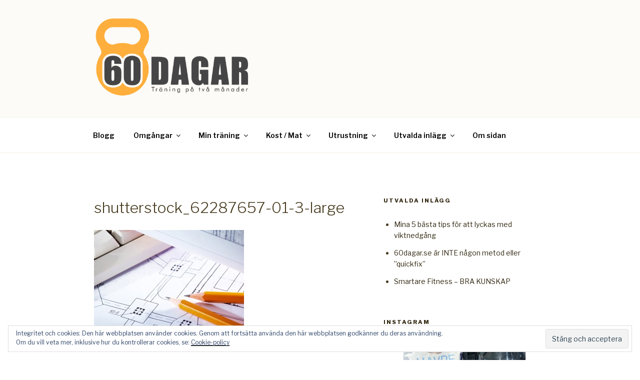

--- FILE ---
content_type: image/svg+xml
request_url: https://s.w.org/images/core/emoji/14.0.0/svg/1f34c.svg
body_size: 417
content:
<svg xmlns="http://www.w3.org/2000/svg" viewBox="0 0 36 36"><path fill="#FFE8B6" d="M28 2c2.684-1.342 5 4 3 13-1.106 4.977-5 9-9 12s-11-1-7-5 8-7 10-13c1.304-3.912 1-6 3-7z"/><path fill="#FFD983" d="M31 8c0 3-1 9-4 13s-7 5-4 1 5-7 6-11 2-7 2-3z"/><path fill="#FFCC4D" d="M22 20c-.296.592 1.167-3.833-3-6-1.984-1.032-10 1-4 1 3 0 4 2 2 4-.291.292-.489.603-.622.912-.417.346-.873.709-1.378 1.088-2.263 1.697-5.84 4.227-10 7-3 2-4 3-4 4 0 3 9 3 14 1s10-7 10-7l4-4c-3-4-7-2-7-2z"/><path fill="#FFE8B6" d="M22 20s1.792-4.729-3-7c-4.042-1.916-8-1-11 1s-2 4-3 5 1 2 3 0 8.316-4.895 11-4c3 1 2 2.999 3 5z"/><path fill="#A6D388" d="M26 35h-4c-2 0-3 1-4 1s-2-2 0-2 4 0 5-1 5 2 3 2z"/><circle fill="#3E721D" cx="18" cy="35" r="1"/><path fill="#FFCC4D" d="M32.208 28S28 35 26 35h-4c-2 0 0-1 1-2s5 0 5-6c0-3 4.208 1 4.208 1z"/><path fill="#FFE8B6" d="M26 19c3 0 8 3 7 9s-5 7-7 7h-2c-2 0-1-1 0-2s4 0 4-6c0-3-4-7-6-7 0 0 2-1 4-1z"/><path fill="#FFD983" d="M17 21c3 0 5 1 3 3-1.581 1.581-6 5-10 6s-8 1-5-1 9.764-8 12-8z"/><path fill="#C1694F" d="M2 31c1 0 1 0 1 .667C3 32.333 3 33 2 33s-1-1.333-1-1.333S1 31 2 31z"/></svg>